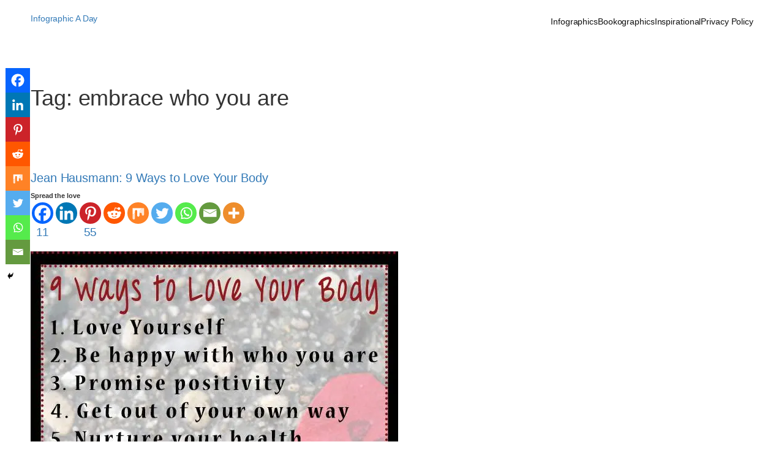

--- FILE ---
content_type: text/javascript
request_url: http://infographicaday.com/wp-content/plugins/TubeLootPro/app/embed/tubeloot.js?ver=1.0.0
body_size: 1961
content:
 (function(){
	    	$ = jQuery;

	    	$(document).ready(function(){


	    	    	      $('.tubeloot-amazon-products').slick({
	    	    	      	  infinite: true,
							  slidesToShow: 3,
							  slidesToScroll: 1,
							  prevArrow: $(".prev-tubeloot"),
  							  nextArrow: $(".next-tubeloot")

	    	    	      });


	    	    	      $(".tubeloot-product-description").each(function(index, value){

	    	    	      		var $this = $(this);

	    	    	      		var content = $this.text();
	    	    	      		var _content = content.substr( 0, 200 );

	    	    	      		if(_content.length > 0 ){
	    	    	      			_content += "...";
	    	    	      		}
	    	    	      		$this.text( _content  );


	    	    	      });

	    	    	      $(".tubeloot-item").hover( function(e){

	    	    	      	e.stopPropagation();

	    	    	      		$item = $(e.currentTarget);

	    	    	      		if($item.hasClass("hovered")){
	    	    	      			return;
	    	    	      		}

	    	    	      		$item.addClass("hovered");

	    	    	      		var index = $item.data("product-index");
	    	    	      		var content_div = '<div class="tubeloot-product-info-content" ></div>';

	    	    	      		var $content_div = $(content_div);

	    	    	      		var product_content = $('#tubeloot-product-info-' + index ).html();

	    	    	      		$content_div.html(product_content);
	    	    	      		$("body").append($content_div);

	    	    	      		var offset = 20; 
	    	    	      		$content_div.css({ 'top' : e.pageY - offset, 'left': e.pageX - offset
	    	    	      			 }).fadeIn('fast');

								
	    	    	      });


	    	    	       $("body").on("mouseleave", ".tubeloot-product-info-content", function(e){
	    	    	       			
	    	    	       			$("body").find(".tubeloot-product-info-content").remove();

	    	    	       			$("body").find(".tubeloot-image-frame").removeClass("hovered");


	    	    	       });

	    	    	    });
	    	    })();